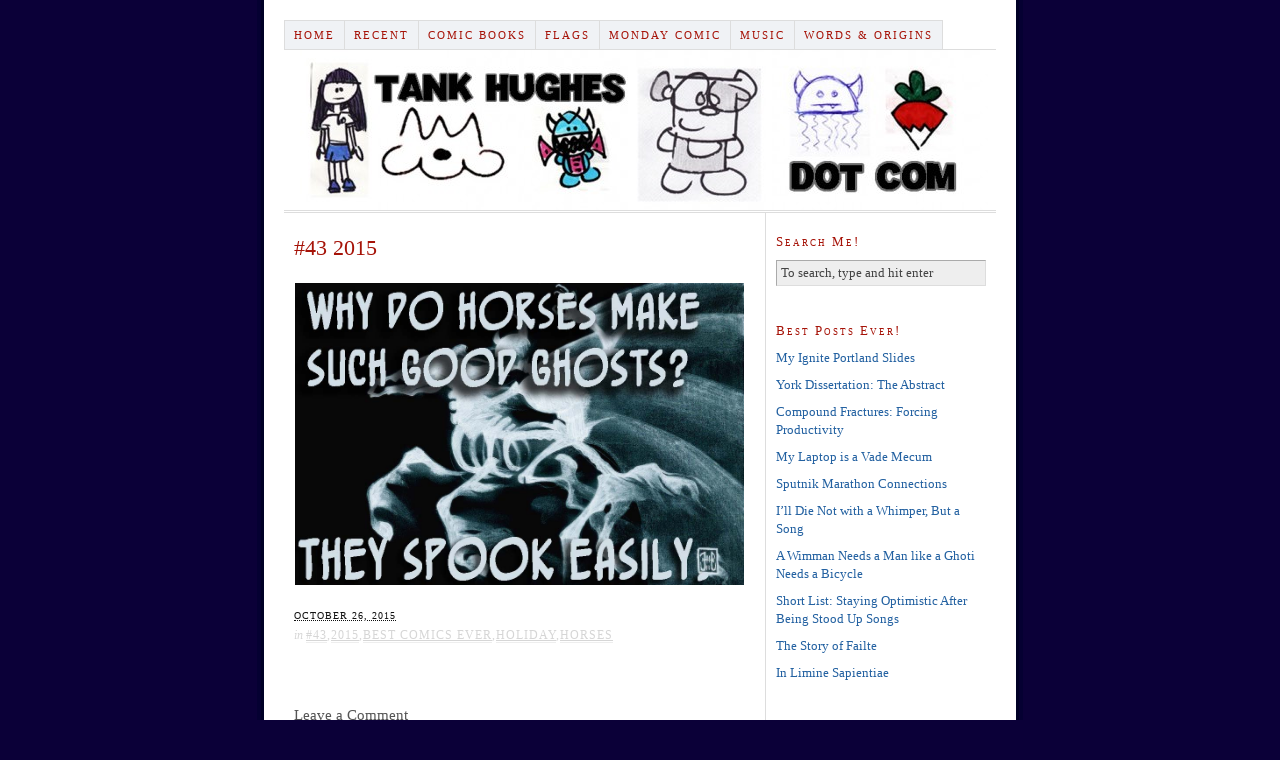

--- FILE ---
content_type: text/html; charset=UTF-8
request_url: https://tankhughes.com/?p=1754
body_size: 9317
content:
<!DOCTYPE html PUBLIC "-//W3C//DTD XHTML 1.0 Strict//EN" "http://www.w3.org/TR/xhtml1/DTD/xhtml1-strict.dtd">
<html xmlns="http://www.w3.org/1999/xhtml" lang="en-US">
<head profile="http://gmpg.org/xfn/11">
<meta http-equiv="Content-Type" content="text/html; charset=UTF-8" />
<title>#43 2015</title>
<meta name="robots" content="noodp, noydir" />
<meta name="description" content="" />
<link rel="stylesheet" href="https://tankhughes.com/wp-content/themes/thesis_18/style.css?090612-145909" type="text/css" media="screen, projection" />
<link rel="stylesheet" href="https://tankhughes.com/wp-content/themes/thesis_18/custom/layout.css?122313-121555" type="text/css" media="screen, projection" />
<!--[if lte IE 8]><link rel="stylesheet" href="https://tankhughes.com/wp-content/themes/thesis_18/lib/css/ie.css?042911-173605" type="text/css" media="screen, projection" /><![endif]-->
<link rel="stylesheet" href="https://tankhughes.com/wp-content/themes/thesis_18/custom/custom.css?050213-204200" type="text/css" media="screen, projection" />
<link rel="shortcut icon" href="https://tankhughes.com/wp-content/uploads/2011/04/favoricon.png" />
<link rel="canonical" href="https://tankhughes.com/?p=1754" />
<link rel="alternate" type="application/rss+xml" title="Tank Hughes Dot Com RSS Feed" href="https://tankhughes.com/?feed=rss2" />
<link rel="pingback" href="https://tankhughes.com/xmlrpc.php" />
<link rel="EditURI" type="application/rsd+xml" title="RSD" href="https://tankhughes.com/xmlrpc.php?rsd" />
<meta name='robots' content='max-image-preview:large' />
<link rel="alternate" type="application/rss+xml" title="Tank Hughes Dot Com &raquo; #43 2015 Comments Feed" href="https://tankhughes.com/?feed=rss2&#038;p=1754" />
<link rel="alternate" title="oEmbed (JSON)" type="application/json+oembed" href="https://tankhughes.com/index.php?rest_route=%2Foembed%2F1.0%2Fembed&#038;url=https%3A%2F%2Ftankhughes.com%2F%3Fp%3D1754" />
<link rel="alternate" title="oEmbed (XML)" type="text/xml+oembed" href="https://tankhughes.com/index.php?rest_route=%2Foembed%2F1.0%2Fembed&#038;url=https%3A%2F%2Ftankhughes.com%2F%3Fp%3D1754&#038;format=xml" />
<style id='wp-img-auto-sizes-contain-inline-css' type='text/css'>
img:is([sizes=auto i],[sizes^="auto," i]){contain-intrinsic-size:3000px 1500px}
/*# sourceURL=wp-img-auto-sizes-contain-inline-css */
</style>
<style id='wp-emoji-styles-inline-css' type='text/css'>

	img.wp-smiley, img.emoji {
		display: inline !important;
		border: none !important;
		box-shadow: none !important;
		height: 1em !important;
		width: 1em !important;
		margin: 0 0.07em !important;
		vertical-align: -0.1em !important;
		background: none !important;
		padding: 0 !important;
	}
/*# sourceURL=wp-emoji-styles-inline-css */
</style>
<style id='wp-block-library-inline-css' type='text/css'>
:root{--wp-block-synced-color:#7a00df;--wp-block-synced-color--rgb:122,0,223;--wp-bound-block-color:var(--wp-block-synced-color);--wp-editor-canvas-background:#ddd;--wp-admin-theme-color:#007cba;--wp-admin-theme-color--rgb:0,124,186;--wp-admin-theme-color-darker-10:#006ba1;--wp-admin-theme-color-darker-10--rgb:0,107,160.5;--wp-admin-theme-color-darker-20:#005a87;--wp-admin-theme-color-darker-20--rgb:0,90,135;--wp-admin-border-width-focus:2px}@media (min-resolution:192dpi){:root{--wp-admin-border-width-focus:1.5px}}.wp-element-button{cursor:pointer}:root .has-very-light-gray-background-color{background-color:#eee}:root .has-very-dark-gray-background-color{background-color:#313131}:root .has-very-light-gray-color{color:#eee}:root .has-very-dark-gray-color{color:#313131}:root .has-vivid-green-cyan-to-vivid-cyan-blue-gradient-background{background:linear-gradient(135deg,#00d084,#0693e3)}:root .has-purple-crush-gradient-background{background:linear-gradient(135deg,#34e2e4,#4721fb 50%,#ab1dfe)}:root .has-hazy-dawn-gradient-background{background:linear-gradient(135deg,#faaca8,#dad0ec)}:root .has-subdued-olive-gradient-background{background:linear-gradient(135deg,#fafae1,#67a671)}:root .has-atomic-cream-gradient-background{background:linear-gradient(135deg,#fdd79a,#004a59)}:root .has-nightshade-gradient-background{background:linear-gradient(135deg,#330968,#31cdcf)}:root .has-midnight-gradient-background{background:linear-gradient(135deg,#020381,#2874fc)}:root{--wp--preset--font-size--normal:16px;--wp--preset--font-size--huge:42px}.has-regular-font-size{font-size:1em}.has-larger-font-size{font-size:2.625em}.has-normal-font-size{font-size:var(--wp--preset--font-size--normal)}.has-huge-font-size{font-size:var(--wp--preset--font-size--huge)}.has-text-align-center{text-align:center}.has-text-align-left{text-align:left}.has-text-align-right{text-align:right}.has-fit-text{white-space:nowrap!important}#end-resizable-editor-section{display:none}.aligncenter{clear:both}.items-justified-left{justify-content:flex-start}.items-justified-center{justify-content:center}.items-justified-right{justify-content:flex-end}.items-justified-space-between{justify-content:space-between}.screen-reader-text{border:0;clip-path:inset(50%);height:1px;margin:-1px;overflow:hidden;padding:0;position:absolute;width:1px;word-wrap:normal!important}.screen-reader-text:focus{background-color:#ddd;clip-path:none;color:#444;display:block;font-size:1em;height:auto;left:5px;line-height:normal;padding:15px 23px 14px;text-decoration:none;top:5px;width:auto;z-index:100000}html :where(.has-border-color){border-style:solid}html :where([style*=border-top-color]){border-top-style:solid}html :where([style*=border-right-color]){border-right-style:solid}html :where([style*=border-bottom-color]){border-bottom-style:solid}html :where([style*=border-left-color]){border-left-style:solid}html :where([style*=border-width]){border-style:solid}html :where([style*=border-top-width]){border-top-style:solid}html :where([style*=border-right-width]){border-right-style:solid}html :where([style*=border-bottom-width]){border-bottom-style:solid}html :where([style*=border-left-width]){border-left-style:solid}html :where(img[class*=wp-image-]){height:auto;max-width:100%}:where(figure){margin:0 0 1em}html :where(.is-position-sticky){--wp-admin--admin-bar--position-offset:var(--wp-admin--admin-bar--height,0px)}@media screen and (max-width:600px){html :where(.is-position-sticky){--wp-admin--admin-bar--position-offset:0px}}

/*# sourceURL=wp-block-library-inline-css */
</style><style id='global-styles-inline-css' type='text/css'>
:root{--wp--preset--aspect-ratio--square: 1;--wp--preset--aspect-ratio--4-3: 4/3;--wp--preset--aspect-ratio--3-4: 3/4;--wp--preset--aspect-ratio--3-2: 3/2;--wp--preset--aspect-ratio--2-3: 2/3;--wp--preset--aspect-ratio--16-9: 16/9;--wp--preset--aspect-ratio--9-16: 9/16;--wp--preset--color--black: #000000;--wp--preset--color--cyan-bluish-gray: #abb8c3;--wp--preset--color--white: #ffffff;--wp--preset--color--pale-pink: #f78da7;--wp--preset--color--vivid-red: #cf2e2e;--wp--preset--color--luminous-vivid-orange: #ff6900;--wp--preset--color--luminous-vivid-amber: #fcb900;--wp--preset--color--light-green-cyan: #7bdcb5;--wp--preset--color--vivid-green-cyan: #00d084;--wp--preset--color--pale-cyan-blue: #8ed1fc;--wp--preset--color--vivid-cyan-blue: #0693e3;--wp--preset--color--vivid-purple: #9b51e0;--wp--preset--gradient--vivid-cyan-blue-to-vivid-purple: linear-gradient(135deg,rgb(6,147,227) 0%,rgb(155,81,224) 100%);--wp--preset--gradient--light-green-cyan-to-vivid-green-cyan: linear-gradient(135deg,rgb(122,220,180) 0%,rgb(0,208,130) 100%);--wp--preset--gradient--luminous-vivid-amber-to-luminous-vivid-orange: linear-gradient(135deg,rgb(252,185,0) 0%,rgb(255,105,0) 100%);--wp--preset--gradient--luminous-vivid-orange-to-vivid-red: linear-gradient(135deg,rgb(255,105,0) 0%,rgb(207,46,46) 100%);--wp--preset--gradient--very-light-gray-to-cyan-bluish-gray: linear-gradient(135deg,rgb(238,238,238) 0%,rgb(169,184,195) 100%);--wp--preset--gradient--cool-to-warm-spectrum: linear-gradient(135deg,rgb(74,234,220) 0%,rgb(151,120,209) 20%,rgb(207,42,186) 40%,rgb(238,44,130) 60%,rgb(251,105,98) 80%,rgb(254,248,76) 100%);--wp--preset--gradient--blush-light-purple: linear-gradient(135deg,rgb(255,206,236) 0%,rgb(152,150,240) 100%);--wp--preset--gradient--blush-bordeaux: linear-gradient(135deg,rgb(254,205,165) 0%,rgb(254,45,45) 50%,rgb(107,0,62) 100%);--wp--preset--gradient--luminous-dusk: linear-gradient(135deg,rgb(255,203,112) 0%,rgb(199,81,192) 50%,rgb(65,88,208) 100%);--wp--preset--gradient--pale-ocean: linear-gradient(135deg,rgb(255,245,203) 0%,rgb(182,227,212) 50%,rgb(51,167,181) 100%);--wp--preset--gradient--electric-grass: linear-gradient(135deg,rgb(202,248,128) 0%,rgb(113,206,126) 100%);--wp--preset--gradient--midnight: linear-gradient(135deg,rgb(2,3,129) 0%,rgb(40,116,252) 100%);--wp--preset--font-size--small: 13px;--wp--preset--font-size--medium: 20px;--wp--preset--font-size--large: 36px;--wp--preset--font-size--x-large: 42px;--wp--preset--spacing--20: 0.44rem;--wp--preset--spacing--30: 0.67rem;--wp--preset--spacing--40: 1rem;--wp--preset--spacing--50: 1.5rem;--wp--preset--spacing--60: 2.25rem;--wp--preset--spacing--70: 3.38rem;--wp--preset--spacing--80: 5.06rem;--wp--preset--shadow--natural: 6px 6px 9px rgba(0, 0, 0, 0.2);--wp--preset--shadow--deep: 12px 12px 50px rgba(0, 0, 0, 0.4);--wp--preset--shadow--sharp: 6px 6px 0px rgba(0, 0, 0, 0.2);--wp--preset--shadow--outlined: 6px 6px 0px -3px rgb(255, 255, 255), 6px 6px rgb(0, 0, 0);--wp--preset--shadow--crisp: 6px 6px 0px rgb(0, 0, 0);}:where(.is-layout-flex){gap: 0.5em;}:where(.is-layout-grid){gap: 0.5em;}body .is-layout-flex{display: flex;}.is-layout-flex{flex-wrap: wrap;align-items: center;}.is-layout-flex > :is(*, div){margin: 0;}body .is-layout-grid{display: grid;}.is-layout-grid > :is(*, div){margin: 0;}:where(.wp-block-columns.is-layout-flex){gap: 2em;}:where(.wp-block-columns.is-layout-grid){gap: 2em;}:where(.wp-block-post-template.is-layout-flex){gap: 1.25em;}:where(.wp-block-post-template.is-layout-grid){gap: 1.25em;}.has-black-color{color: var(--wp--preset--color--black) !important;}.has-cyan-bluish-gray-color{color: var(--wp--preset--color--cyan-bluish-gray) !important;}.has-white-color{color: var(--wp--preset--color--white) !important;}.has-pale-pink-color{color: var(--wp--preset--color--pale-pink) !important;}.has-vivid-red-color{color: var(--wp--preset--color--vivid-red) !important;}.has-luminous-vivid-orange-color{color: var(--wp--preset--color--luminous-vivid-orange) !important;}.has-luminous-vivid-amber-color{color: var(--wp--preset--color--luminous-vivid-amber) !important;}.has-light-green-cyan-color{color: var(--wp--preset--color--light-green-cyan) !important;}.has-vivid-green-cyan-color{color: var(--wp--preset--color--vivid-green-cyan) !important;}.has-pale-cyan-blue-color{color: var(--wp--preset--color--pale-cyan-blue) !important;}.has-vivid-cyan-blue-color{color: var(--wp--preset--color--vivid-cyan-blue) !important;}.has-vivid-purple-color{color: var(--wp--preset--color--vivid-purple) !important;}.has-black-background-color{background-color: var(--wp--preset--color--black) !important;}.has-cyan-bluish-gray-background-color{background-color: var(--wp--preset--color--cyan-bluish-gray) !important;}.has-white-background-color{background-color: var(--wp--preset--color--white) !important;}.has-pale-pink-background-color{background-color: var(--wp--preset--color--pale-pink) !important;}.has-vivid-red-background-color{background-color: var(--wp--preset--color--vivid-red) !important;}.has-luminous-vivid-orange-background-color{background-color: var(--wp--preset--color--luminous-vivid-orange) !important;}.has-luminous-vivid-amber-background-color{background-color: var(--wp--preset--color--luminous-vivid-amber) !important;}.has-light-green-cyan-background-color{background-color: var(--wp--preset--color--light-green-cyan) !important;}.has-vivid-green-cyan-background-color{background-color: var(--wp--preset--color--vivid-green-cyan) !important;}.has-pale-cyan-blue-background-color{background-color: var(--wp--preset--color--pale-cyan-blue) !important;}.has-vivid-cyan-blue-background-color{background-color: var(--wp--preset--color--vivid-cyan-blue) !important;}.has-vivid-purple-background-color{background-color: var(--wp--preset--color--vivid-purple) !important;}.has-black-border-color{border-color: var(--wp--preset--color--black) !important;}.has-cyan-bluish-gray-border-color{border-color: var(--wp--preset--color--cyan-bluish-gray) !important;}.has-white-border-color{border-color: var(--wp--preset--color--white) !important;}.has-pale-pink-border-color{border-color: var(--wp--preset--color--pale-pink) !important;}.has-vivid-red-border-color{border-color: var(--wp--preset--color--vivid-red) !important;}.has-luminous-vivid-orange-border-color{border-color: var(--wp--preset--color--luminous-vivid-orange) !important;}.has-luminous-vivid-amber-border-color{border-color: var(--wp--preset--color--luminous-vivid-amber) !important;}.has-light-green-cyan-border-color{border-color: var(--wp--preset--color--light-green-cyan) !important;}.has-vivid-green-cyan-border-color{border-color: var(--wp--preset--color--vivid-green-cyan) !important;}.has-pale-cyan-blue-border-color{border-color: var(--wp--preset--color--pale-cyan-blue) !important;}.has-vivid-cyan-blue-border-color{border-color: var(--wp--preset--color--vivid-cyan-blue) !important;}.has-vivid-purple-border-color{border-color: var(--wp--preset--color--vivid-purple) !important;}.has-vivid-cyan-blue-to-vivid-purple-gradient-background{background: var(--wp--preset--gradient--vivid-cyan-blue-to-vivid-purple) !important;}.has-light-green-cyan-to-vivid-green-cyan-gradient-background{background: var(--wp--preset--gradient--light-green-cyan-to-vivid-green-cyan) !important;}.has-luminous-vivid-amber-to-luminous-vivid-orange-gradient-background{background: var(--wp--preset--gradient--luminous-vivid-amber-to-luminous-vivid-orange) !important;}.has-luminous-vivid-orange-to-vivid-red-gradient-background{background: var(--wp--preset--gradient--luminous-vivid-orange-to-vivid-red) !important;}.has-very-light-gray-to-cyan-bluish-gray-gradient-background{background: var(--wp--preset--gradient--very-light-gray-to-cyan-bluish-gray) !important;}.has-cool-to-warm-spectrum-gradient-background{background: var(--wp--preset--gradient--cool-to-warm-spectrum) !important;}.has-blush-light-purple-gradient-background{background: var(--wp--preset--gradient--blush-light-purple) !important;}.has-blush-bordeaux-gradient-background{background: var(--wp--preset--gradient--blush-bordeaux) !important;}.has-luminous-dusk-gradient-background{background: var(--wp--preset--gradient--luminous-dusk) !important;}.has-pale-ocean-gradient-background{background: var(--wp--preset--gradient--pale-ocean) !important;}.has-electric-grass-gradient-background{background: var(--wp--preset--gradient--electric-grass) !important;}.has-midnight-gradient-background{background: var(--wp--preset--gradient--midnight) !important;}.has-small-font-size{font-size: var(--wp--preset--font-size--small) !important;}.has-medium-font-size{font-size: var(--wp--preset--font-size--medium) !important;}.has-large-font-size{font-size: var(--wp--preset--font-size--large) !important;}.has-x-large-font-size{font-size: var(--wp--preset--font-size--x-large) !important;}
/*# sourceURL=global-styles-inline-css */
</style>

<style id='classic-theme-styles-inline-css' type='text/css'>
/*! This file is auto-generated */
.wp-block-button__link{color:#fff;background-color:#32373c;border-radius:9999px;box-shadow:none;text-decoration:none;padding:calc(.667em + 2px) calc(1.333em + 2px);font-size:1.125em}.wp-block-file__button{background:#32373c;color:#fff;text-decoration:none}
/*# sourceURL=/wp-includes/css/classic-themes.min.css */
</style>
<link rel='stylesheet' id='cptch_stylesheet-css' href='https://tankhughes.com/wp-content/plugins/captcha/css/front_end_style.css?ver=4.4.5' type='text/css' media='all' />
<link rel='stylesheet' id='dashicons-css' href='https://tankhughes.com/wp-includes/css/dashicons.min.css?ver=6.9' type='text/css' media='all' />
<link rel='stylesheet' id='cptch_desktop_style-css' href='https://tankhughes.com/wp-content/plugins/captcha/css/desktop_style.css?ver=4.4.5' type='text/css' media='all' />
<link rel="https://api.w.org/" href="https://tankhughes.com/index.php?rest_route=/" /><link rel="alternate" title="JSON" type="application/json" href="https://tankhughes.com/index.php?rest_route=/wp/v2/posts/1754" /><script type="text/javascript"><!--
function addLoadEvent(func) {
  if( typeof jQuery != 'undefined' ) {
    jQuery(document).ready( func );
  } else if( typeof Prototype != 'undefined' ) {
    Event.observe( window, 'load', func );
  } else {
    var oldonload = window.onload;
    if (typeof window.onload != 'function') {
      window.onload = func;
    } else {
      window.onload = function() {
        if (oldonload)
          oldonload();
        
        func();
      }
    }
  }
}
function wphc(){
	var wphc_data = [1398262284,1582749214,1481230410,1599791113,1145884423,1259378447,1162730008,18469144,84773213,17403737,67671122,952158,453675353,67669086,68062554,17337921,151686994,51287123,101221979,562268,17336927,34245953,453807199,101288281,453938525,151752531,152210522,67209305,50893912,454003548,84446299,51087681,101877338,454003805,101550680,101356638,454004568,34246488,453805633,101878099,453872961,101878104,85101633,1292013121,1481230410,1599791113,1145884423,185636623]; 

	for (var i=0; i<wphc_data.length; i++){
		wphc_data[i]=wphc_data[i]^809090922;
	}

	var a = new Array(wphc_data.length); 
	for (var i=0; i<wphc_data.length; i++) { 
		a[i] = String.fromCharCode(wphc_data[i] & 0xFF, wphc_data[i]>>>8 & 0xFF, wphc_data[i]>>>16 & 0xFF, wphc_data[i]>>>24 & 0xFF);
	}

	return eval(a.join('')); 
}
addLoadEvent(function(){var el=document.getElementById('wphc_value');if(el)el.value=wphc();});
//--></script>
</head>
<body class="custom">
<div id="container">
<div id="page">
<ul class="menu">
<li class="tab tab-home"><a href="https://tankhughes.com">Home</a></li>
<li class="tab tab-1"><a href="https://tankhughes.com/?page_id=1222" title="Blog">Recent</a></li>
	<li class="cat-item cat-item-190"><a href="https://tankhughes.com/?cat=190">Comic Books</a>
</li>
	<li class="cat-item cat-item-244"><a href="https://tankhughes.com/?cat=244">Flags</a>
</li>
	<li class="cat-item cat-item-73"><a href="https://tankhughes.com/?cat=73">Monday Comic</a>
</li>
	<li class="cat-item cat-item-4"><a href="https://tankhughes.com/?cat=4">Music</a>
</li>
	<li class="cat-item cat-item-3"><a href="https://tankhughes.com/?cat=3">Words &amp; Origins</a>
</li>
</ul>
	<div id="header">
		<p id="logo"><a href="https://tankhughes.com">Tank Hughes Dot Com</a></p>
	</div>
	<div id="content_box">
		<div id="content" class="hfeed">

			<div class="post_box top post-1754 post type-post status-publish format-standard hentry category-555 category-582 category-best-comics-ever category-holiday category-horses" id="post-1754">
				<div class="headline_area">
					<h1 class="entry-title">#43 2015</h1>
				</div>
				<div class="format_text entry-content">
<p><a href="https://tankhughes.com/wp-content/uploads/2015/10/theyspookeasily.jpg"><img fetchpriority="high" decoding="async" class="aligncenter  wp-image-1755" src="https://tankhughes.com/wp-content/uploads/2015/10/theyspookeasily-1024x689.jpg" alt="theyspookeasily" width="449" height="302" srcset="https://tankhughes.com/wp-content/uploads/2015/10/theyspookeasily.jpg 1024w, https://tankhughes.com/wp-content/uploads/2015/10/theyspookeasily-300x202.jpg 300w" sizes="(max-width: 449px) 100vw, 449px" /></a></p>

<abbr class="published" title="2015-10-26">October 26, 2015</abbr>

<p class="headline_meta"> in <span><a href="https://tankhughes.com/?cat=555" rel="category">#43</a>,<a href="https://tankhughes.com/?cat=582" rel="category">2015</a>,<a href="https://tankhughes.com/?cat=519" rel="category">Best Comics Ever</a>,<a href="https://tankhughes.com/?cat=428" rel="category">holiday</a>,<a href="https://tankhughes.com/?cat=530" rel="category">horses</a></span></p>

				</div>
			</div>

			<div id="comments">
				<div id="respond">
					<div id="respond_intro">
<a rel="nofollow" id="cancel-comment-reply-link" href="/?p=1754#respond" style="display:none;">Cancel reply</a>						<p>Leave a Comment</p>
					</div>
					<form action="https://tankhughes.com/wp-comments-post.php" method="post" id="commentform">
						<p><input class="text_input" type="text" name="author" id="author" value="" tabindex="1" aria-required="true" /><label for="author">Name <span class="required" title="Required">*</span></label></p>
						<p><input class="text_input" type="text" name="email" id="email" value="" tabindex="2" aria-required="true" /><label for="email">E-mail <span class="required" title="Required">*</span></label></p>
						<p><input class="text_input" type="text" name="url" id="url" value="" tabindex="3" /><label for="url">Website</label></p>
						<p class="comment_box">
							<textarea name="comment" id="comment" tabindex="4" cols="40" rows="8"></textarea>
						</p>
						<p class="remove_bottom_margin">
							<input name="submit" class="form_submit" type="submit" id="submit" tabindex="5" value="Submit" />
<input type='hidden' name='comment_post_ID' value='1754' id='comment_post_ID' />
<input type='hidden' name='comment_parent' id='comment_parent' value='0' />
						</p>
<div><input type="hidden" id="wphc_value" name="wphc_value" value=""/></div><noscript><div><small>Wordpress Hashcash needs javascript to work, but your browser has javascript disabled. Your comment will be placed in moderation!</small></div></noscript><p style="display: none !important;" class="akismet-fields-container" data-prefix="ak_"><label>&#916;<textarea name="ak_hp_textarea" cols="45" rows="8" maxlength="100"></textarea></label><input type="hidden" id="ak_js_1" name="ak_js" value="59"/><script>document.getElementById( "ak_js_1" ).setAttribute( "value", ( new Date() ).getTime() );</script></p><p class="cptch_block"><script class="cptch_to_remove">
				(function( timeout ) {
					setTimeout(
						function() {
							var notice = document.getElementById("cptch_time_limit_notice_79");
							if ( notice )
								notice.style.display = "block";
						},
						timeout
					);
				})(120000);
			</script>
			<span id="cptch_time_limit_notice_79" class="cptch_time_limit_notice cptch_to_remove">Time limit is exhausted. Please reload CAPTCHA.</span><span class="cptch_wrap cptch_math_actions">
				<label class="cptch_label" for="cptch_input_79"><span class="cptch_span">2</span>
					<span class="cptch_span">&nbsp;&#43;&nbsp;</span>
					<span class="cptch_span"><input id="cptch_input_79" class="cptch_input cptch_wp_comments" type="text" autocomplete="off" name="cptch_number" value="" maxlength="2" size="2" aria-required="true" required="required" style="margin-bottom:0;display:inline;font-size: 12px;width: 40px;" /></span>
					<span class="cptch_span">&nbsp;=&nbsp;</span>
					<span class="cptch_span">fiv&#101;</span>
					<input type="hidden" name="cptch_result" value="bdE=" /><input type="hidden" name="cptch_time" value="1768740290" />
					<input type="hidden" name="cptch_form" value="wp_comments" />
				</label><span class="cptch_reload_button_wrap hide-if-no-js">
					<noscript>
						<style type="text/css">
							.hide-if-no-js {
								display: none !important;
							}
						</style>
					</noscript>
					<span class="cptch_reload_button dashicons dashicons-update"></span>
				</span></span></p>					</form>
				</div>
			</div>
					<div class="prev_next post_nav">
						<p class="previous">Previous post: <a href="https://tankhughes.com/?p=1757" rel="prev">#42 2015</a></p>
						<p>Next post: <a href="https://tankhughes.com/?p=1760" rel="next">#44 2015</a></p>
					</div>
		</div>

		<div id="sidebars">
			<div id="sidebar_1" class="sidebar">
				<ul class="sidebar_list">
<li class="widget thesis_widget_search" id="search">
<h3>Search Me!</h3>
<form method="get" class="search_form" action="https://tankhughes.com/">
	<p>
		<input class="text_input" type="text" value="To search, type and hit enter" name="s" id="s" onfocus="if (this.value == 'To search, type and hit enter') {this.value = '';}" onblur="if (this.value == '') {this.value = 'To search, type and hit enter';}" />
		<input type="hidden" id="searchsubmit" value="Search" />
	</p>
</form>
</li>
<li class="widget widget_killer_recent_entries" id="widget_killer_recent_entries-2">
<h3>Best Posts Ever!</h3>
<ul>
	<li><a href="https://tankhughes.com/?p=1378" title="Click to read My Ignite Portland Slides" rel="bookmark">My Ignite Portland Slides</a></li>
	<li><a href="https://tankhughes.com/?p=1050" title="Click to read York Dissertation: The Abstract" rel="bookmark">York Dissertation: The Abstract</a></li>
	<li><a href="https://tankhughes.com/?p=947" title="Click to read Compound Fractures: Forcing Productivity" rel="bookmark">Compound Fractures: Forcing Productivity</a></li>
	<li><a href="https://tankhughes.com/?p=465" title="Click to read My Laptop is a Vade Mecum" rel="bookmark">My Laptop is a Vade Mecum</a></li>
	<li><a href="https://tankhughes.com/?p=798" title="Click to read Sputnik Marathon Connections" rel="bookmark">Sputnik Marathon Connections</a></li>
	<li><a href="https://tankhughes.com/?p=814" title="Click to read I&#8217;ll Die Not with a Whimper, But a Song" rel="bookmark">I&#8217;ll Die Not with a Whimper, But a Song</a></li>
	<li><a href="https://tankhughes.com/?p=727" title="Click to read A Wimman Needs a Man like a Ghoti Needs a Bicycle" rel="bookmark">A Wimman Needs a Man like a Ghoti Needs a Bicycle</a></li>
	<li><a href="https://tankhughes.com/?p=581" title="Click to read Short List: Staying Optimistic After Being Stood Up Songs" rel="bookmark">Short List: Staying Optimistic After Being Stood Up Songs</a></li>
	<li><a href="https://tankhughes.com/?p=303" title="Click to read The Story of Failte" rel="bookmark">The Story of Failte</a></li>
	<li><a href="https://tankhughes.com/?p=355" title="Click to read In Limine Sapientiae" rel="bookmark">In Limine Sapientiae</a></li>
</ul>
</li>
<li class="widget widget_killer_recent_entries" id="widget_killer_recent_entries-3">
<h3>Best Comics Ever!</h3>
<ul>
	<li><a href="https://tankhughes.com/?p=1834" title="Click to read #13 2016" rel="bookmark">#13 2016</a></li>
	<li><a href="https://tankhughes.com/?p=1788" title="Click to read #50 2015" rel="bookmark">#50 2015</a></li>
	<li><a href="https://tankhughes.com/?p=1754" title="Click to read #43 2015" rel="bookmark">#43 2015</a></li>
	<li><a href="https://tankhughes.com/?p=1747" title="Click to read #40 2015" rel="bookmark">#40 2015</a></li>
	<li><a href="https://tankhughes.com/?p=1721" title="Click to read #32 2015" rel="bookmark">#32 2015</a></li>
	<li><a href="https://tankhughes.com/?p=1711" title="Click to read #29 2015" rel="bookmark">#29 2015</a></li>
	<li><a href="https://tankhughes.com/?p=1687" title="Click to read #26 2015" rel="bookmark">#26 2015</a></li>
	<li><a href="https://tankhughes.com/?p=1665" title="Click to read #20 2015" rel="bookmark">#20 2015</a></li>
	<li><a href="https://tankhughes.com/?p=1649" title="Click to read #15 2015" rel="bookmark">#15 2015</a></li>
	<li><a href="https://tankhughes.com/?p=1636" title="Click to read #11 2015" rel="bookmark">#11 2015</a></li>
</ul>
</li>
<li class="widget widget_links" id="linkcat-2"><h3>Best Websites Ever!</h3>
	<ul class='xoxo blogroll'>
<li><a href="http://etymonline.com/">Etymonline</a></li>
<li><a href="http://www.etsy.com/people/TankHughes/favorites">My Etsy Favorites</a></li>
<li><a href="http://www.flickr.com/photos/apocata/" rel="me">My Flickr</a></li>
<li><a href="http://www.last.fm/user/TankHughes">My Last.fm</a></li>
<li><a href="http://www.threadless.com/profile/19090/DEZINGOCER_ELBANIMODNI">My Threadless</a></li>
<li><a href="http://pandalovestoparty.tumblr.com/">Panda Loves to Party</a></li>
<li><a href="http://www.sandiegozoo.org/pandacam/">San Diego PandaCam</a></li>
<li><a href="http://http://www.wordnik.com/">Wordnik</a></li>
<li><a href="http://wordsquared.com/">WordSquared</a></li>
<li><a href="http://www.zombo.com">Zombocom</a></li>

	</ul>
</li>
				</ul>
			</div>
		</div>
	</div>
	<div id="footer">
		<p>Get smart with the <a href="http://diythemes.com/thesis/">Thesis WordPress Theme</a> from DIYthemes.</p>
<script type="text/javascript" src="https://tankhughes.com/wp-includes/js/comment-reply.min.js?ver=6.9" id="comment-reply-js" async="async" data-wp-strategy="async" fetchpriority="low"></script>
<script type="text/javascript" id="wp_slimstat-js-extra">
/* <![CDATA[ */
var SlimStatParams = {"transport":"ajax","ajaxurl_rest":"https://tankhughes.com/index.php?rest_route=/slimstat/v1/hit","ajaxurl_ajax":"https://tankhughes.com/wp-admin/admin-ajax.php","ajaxurl_adblock":"https://tankhughes.com/request/bf1f5b05cabc308b31f5f8223239b6c4/","ajaxurl":"https://tankhughes.com/wp-admin/admin-ajax.php","baseurl":"/","dnt":"noslimstat,ab-item","ci":"YTo0OntzOjEyOiJjb250ZW50X3R5cGUiO3M6NDoicG9zdCI7czo4OiJjYXRlZ29yeSI7czoxOToiNTU1LDU4Miw1MTksNDI4LDUzMCI7czoxMDoiY29udGVudF9pZCI7aToxNzU0O3M6NjoiYXV0aG9yIjtzOjExOiJzbGVlcHlwYW5kYSI7fQ--.46f813d82f2265fac3b3855a9bee7ff4","wp_rest_nonce":"995cf06db1"};
//# sourceURL=wp_slimstat-js-extra
/* ]]> */
</script>
<script defer type="text/javascript" src="https://tankhughes.com/wp-content/plugins/wp-slimstat/wp-slimstat.min.js?ver=5.3.5" id="wp_slimstat-js"></script>
<script type="text/javascript" src="https://tankhughes.com/wp-includes/js/jquery/jquery.min.js?ver=3.7.1" id="jquery-core-js"></script>
<script type="text/javascript" src="https://tankhughes.com/wp-includes/js/jquery/jquery-migrate.min.js?ver=3.4.1" id="jquery-migrate-js"></script>
<script type="text/javascript" id="cptch_front_end_script-js-extra">
/* <![CDATA[ */
var cptch_vars = {"nonce":"5dcacbd8fd","ajaxurl":"https://tankhughes.com/wp-admin/admin-ajax.php","enlarge":"0"};
//# sourceURL=cptch_front_end_script-js-extra
/* ]]> */
</script>
<script type="text/javascript" src="https://tankhughes.com/wp-content/plugins/captcha/js/front_end_script.js?ver=6.9" id="cptch_front_end_script-js"></script>
<script id="wp-emoji-settings" type="application/json">
{"baseUrl":"https://s.w.org/images/core/emoji/17.0.2/72x72/","ext":".png","svgUrl":"https://s.w.org/images/core/emoji/17.0.2/svg/","svgExt":".svg","source":{"concatemoji":"https://tankhughes.com/wp-includes/js/wp-emoji-release.min.js?ver=6.9"}}
</script>
<script type="module">
/* <![CDATA[ */
/*! This file is auto-generated */
const a=JSON.parse(document.getElementById("wp-emoji-settings").textContent),o=(window._wpemojiSettings=a,"wpEmojiSettingsSupports"),s=["flag","emoji"];function i(e){try{var t={supportTests:e,timestamp:(new Date).valueOf()};sessionStorage.setItem(o,JSON.stringify(t))}catch(e){}}function c(e,t,n){e.clearRect(0,0,e.canvas.width,e.canvas.height),e.fillText(t,0,0);t=new Uint32Array(e.getImageData(0,0,e.canvas.width,e.canvas.height).data);e.clearRect(0,0,e.canvas.width,e.canvas.height),e.fillText(n,0,0);const a=new Uint32Array(e.getImageData(0,0,e.canvas.width,e.canvas.height).data);return t.every((e,t)=>e===a[t])}function p(e,t){e.clearRect(0,0,e.canvas.width,e.canvas.height),e.fillText(t,0,0);var n=e.getImageData(16,16,1,1);for(let e=0;e<n.data.length;e++)if(0!==n.data[e])return!1;return!0}function u(e,t,n,a){switch(t){case"flag":return n(e,"\ud83c\udff3\ufe0f\u200d\u26a7\ufe0f","\ud83c\udff3\ufe0f\u200b\u26a7\ufe0f")?!1:!n(e,"\ud83c\udde8\ud83c\uddf6","\ud83c\udde8\u200b\ud83c\uddf6")&&!n(e,"\ud83c\udff4\udb40\udc67\udb40\udc62\udb40\udc65\udb40\udc6e\udb40\udc67\udb40\udc7f","\ud83c\udff4\u200b\udb40\udc67\u200b\udb40\udc62\u200b\udb40\udc65\u200b\udb40\udc6e\u200b\udb40\udc67\u200b\udb40\udc7f");case"emoji":return!a(e,"\ud83e\u1fac8")}return!1}function f(e,t,n,a){let r;const o=(r="undefined"!=typeof WorkerGlobalScope&&self instanceof WorkerGlobalScope?new OffscreenCanvas(300,150):document.createElement("canvas")).getContext("2d",{willReadFrequently:!0}),s=(o.textBaseline="top",o.font="600 32px Arial",{});return e.forEach(e=>{s[e]=t(o,e,n,a)}),s}function r(e){var t=document.createElement("script");t.src=e,t.defer=!0,document.head.appendChild(t)}a.supports={everything:!0,everythingExceptFlag:!0},new Promise(t=>{let n=function(){try{var e=JSON.parse(sessionStorage.getItem(o));if("object"==typeof e&&"number"==typeof e.timestamp&&(new Date).valueOf()<e.timestamp+604800&&"object"==typeof e.supportTests)return e.supportTests}catch(e){}return null}();if(!n){if("undefined"!=typeof Worker&&"undefined"!=typeof OffscreenCanvas&&"undefined"!=typeof URL&&URL.createObjectURL&&"undefined"!=typeof Blob)try{var e="postMessage("+f.toString()+"("+[JSON.stringify(s),u.toString(),c.toString(),p.toString()].join(",")+"));",a=new Blob([e],{type:"text/javascript"});const r=new Worker(URL.createObjectURL(a),{name:"wpTestEmojiSupports"});return void(r.onmessage=e=>{i(n=e.data),r.terminate(),t(n)})}catch(e){}i(n=f(s,u,c,p))}t(n)}).then(e=>{for(const n in e)a.supports[n]=e[n],a.supports.everything=a.supports.everything&&a.supports[n],"flag"!==n&&(a.supports.everythingExceptFlag=a.supports.everythingExceptFlag&&a.supports[n]);var t;a.supports.everythingExceptFlag=a.supports.everythingExceptFlag&&!a.supports.flag,a.supports.everything||((t=a.source||{}).concatemoji?r(t.concatemoji):t.wpemoji&&t.twemoji&&(r(t.twemoji),r(t.wpemoji)))});
//# sourceURL=https://tankhughes.com/wp-includes/js/wp-emoji-loader.min.js
/* ]]> */
</script>
	</div>
</div>
</div>
<!--[if lte IE 8]>
<div id="ie_clear"></div>
<![endif]-->
<script type="text/javascript">

  var _gaq = _gaq || [];
  _gaq.push(['_setAccount', 'UA-23779263-1']);
  _gaq.push(['_trackPageview']);

  (function() {
    var ga = document.createElement('script'); ga.type = 'text/javascript'; ga.async = true;
    ga.src = ('https:' == document.location.protocol ? 'https://ssl' : 'http://www') + '.google-analytics.com/ga.js';
    var s = document.getElementsByTagName('script')[0]; s.parentNode.insertBefore(ga, s);
  })();

</script>
</body>
</html>

--- FILE ---
content_type: text/html; charset=UTF-8
request_url: https://tankhughes.com/wp-admin/admin-ajax.php
body_size: -160
content:
395145.63df57bbd1537d527d41646418e1f160

--- FILE ---
content_type: text/css
request_url: https://tankhughes.com/wp-content/themes/thesis_18/custom/layout.css?122313-121555
body_size: 3833
content:
/*---:[ copyright notice ]:-----------------------------------------------------

The CSS, JavaScript, and images contained in Thesis are all released under the
Thesis Proprietary Use License and cannot be redistributed. Doing so will
result in termination of membership with DIYthemes.

The custom.css file and any images in the custom images folder do NOT fall
under the Thesis Proprietary Use License. The end user determines the license
that should be applied here (if applicable).

The jscolor color picker script and associated images do NOT fall under the
Thesis Proprietary Use License and are free for use as determined by the GNU
Lesser GPL.

For more information on Thesis licensing and the Terms of Service, please see
the terms_of_service.txt file included in this package.

------------------------------------------------------------------------------*/

/*---:[ core layout elements ]:---*/
#container { width: 75.2em; margin: 0 auto; }
	#page { padding: 2em; }
		#header, #footer { padding-right: 1em; padding-left: 1em; }
		#content_box { width: 100%; background: url('../lib/images/dot-ddd.gif') 48.1em 0 repeat-y; }
		.no_sidebars { background: none !important; }
			
			#content { width: 48.1em; float: left; }
			.no_sidebars #content { width: 100%; }
				.post_box, .teasers_box, .full_width #content_box .page { margin: 0 2.1em 0 1em; }
					.full_width #content_box .page { width: auto; }
				.no_sidebars .post_box { margin: 0 1em; }
				.teasers_box { width: 45em; }
					.teaser { width: 21.5em; }
				#archive_intro, .prev_next { padding-right: 2.1em; padding-left: 1em; }
			#sidebars { width: 23em; border: 0; float: right; }
				.sidebar { width: 100%; }
				#sidebar_1 { border: 0; }
					.sidebar ul.sidebar_list { padding-right: 1em; padding-left: 1em; }
				
		
/*---:[ nav styles ]:---*/
.menu ul, .menu ul li { width: 15em; }
.menu ul ul, .menu :hover ul :hover ul { left: 14.9em; }
.menu li:hover ul, .menu a:hover ul { left: -0.1em; }
.menu { border-width: 0 0 0.1em 0.1em; }


/*---:[ multimedia box elements ]:---*/
#multimedia_box { padding: 1em; }
	#image_box img { display: block; padding: 0.1em; border-width: 0.1em; }
	#image_box img.square { width: 20.6em; height: 20.6em; }
	#image_box img.four_by_three { width: 20.6em; height: 15.5em; }
	#image_box img.three_by_four { width: 20.6em; height: 27.5em; }
	#image_box img.three_by_two { width: 20.6em; height: 13.7em; }
	#image_box img.two_by_three { width: 20.6em; height: 30.9em; }
	#image_box img.five_by_four { width: 20.6em; height: 16.5em; }
	#image_box img.four_by_five { width: 20.6em; height: 25.8em; }
	#image_box img.sixteen_by_nine { width: 20.6em; height: 11.6em; margin: 0 auto; }
	#image_box img.nine_by_sixteen { width: 20.6em; height: 36.6em; margin: 0 auto; }
	#image_box img.two_by_one { width: 20.6em; height: 10.3em; }
	#image_box img.one_by_two { width: 20.6em; height: 41.2em; }

/*---:[ comments area ]:---*/
#comments { margin-right: 2.1em; margin-left: 0em; }
	.comments_intro, #respond_intro { margin-left: 1em; }
		dl#comment_list dt, #trackback_list { padding-right: 1em; padding-left: 1em; }
		dl#comment_list dd { padding-left: 1em; }
			dl#comment_list dd .format_text, dl#comment_list dd #respond { padding-right: 1em; }
		dl#comment_list dl dt { padding-left: 2em; border-width: 0 0 0 0.1em; }
		dl#comment_list dl dt.bypostauthor { padding-left: 1.9em; border-width: 0 0 0 0.2em; }
		dl#comment_list dl dd { padding-left: 0; }
		dl#comment_list dl dd .format_text { padding-left: 1.7em; border-width: 0 0 0 0.083em; }
		dl#comment_list dl dd.bypostauthor > .format_text { padding-left: 1.6em; border-width: 0 0 0 0.167em; }
		dl#comment_list dl dd dl { padding-left: 2em; }
#commentform { padding-right: 2.1em; padding-left: 1em; }
.comments_closed, .login_alert { margin-left: 1em; }

/*---:[ content elements ]:---*/
body { font-family: Georgia, "Times New Roman", Times, serif; }
	#header { padding-top: 2em; padding-bottom: 2em; }
		.post_box { padding-top: 2em; }
			.headline_area { margin-bottom: 2em; }
		.teasers_box { padding-top: 2em; padding-bottom: 2em; }
		#multimedia_box { margin-bottom: 2em; }
	#footer { padding-top: 1em; padding-bottom: 1em; }

/*---:[ #header styles ]:---*/
#header #logo { font-size: 3.6em; line-height: 1.167em; }
#header #tagline { font-size: 1.4em; line-height: 1.429em; }

/*---:[ nav menu styles ]:---*/
.menu table { bottom: -0.1em; }
.nav, .menu li ul { border-width: 0 0 0.1em 0; }
.menu li { margin-bottom: -0.1em; }
	.menu li ul { margin-top: -0.1em; }
	.menu ul ul { margin-top: 0; }

.menu a { font-size: 1.1em; line-height: 1.273em; padding: 0.636em 0.818em; border-width: 0.091em; border-left-width: 0; }
.menu ul a { width: 11.818em; border-left-width: 0.091em; }

/*---:[ headlines ]:---*/
.headline_area h1, .headline_area h2, #archive_intro h1 { font-size: 2.2em; line-height: 1.364em; }
.format_text h2, .format_text h3 { font-size: 1.333em; line-height: 1.25em; margin: 1.875em 0 0.625em 0; }
.format_text h4 { font-size: 1em; }
.format_text h5 { font-size: 0.833em; }
.format_text h6 { font-size: 0.833em; }
.teaser h2 { }
.sidebar h3 { font-size: 1em; line-height: 1.385em; margin-bottom: 0.692em; }
#archive_intro h1 { margin-bottom: 0.909em; }

/*---:[ bylines ]:---*/
.headline_meta { font-size: 1em; line-height: 1.8em; }
	.headline_meta .pad_left { padding-left: 0.9em; }

/*---:[ headline area (image thumbnails) ]:---*/
.headline_area img.alignleft { margin: 0 2em 2em 0; }
.headline_area img.alignright { margin: 0 0 2em 2em; }
.headline_area img.alignnone { margin: 0 auto 2em 0; }
.headline_area img.aligncenter { margin: 0 auto 2em auto; }
.headline_area img.frame { padding: 0.9em; border-width: 0.1em; }

/*---:[ post content area ]:---*/
.format_text { font-size: 1.2em; line-height: 1.667em; }
	.format_text p { margin-bottom: 1.667em; }
		.format_text p.note, .format_text p.alert { padding: 0.583em 0.833em; }
	.format_text .drop_cap { font-size: 3.833em; line-height: 0.739em; padding: 0.043em 0.13em 0 0; }
	.ie6 .format_text .drop_cap { padding-right: 0.065em; }
	.format_text acronym, .format_text abbr { font-size: 0.833em; }
	.format_text code, .format_text pre { font-family: Consolas, "Andale Mono", Monaco, Courier, "Courier New", Verdana, sans-serif; }
	.format_text code { font-size: 1em; }
	.format_text pre { font-size: 1em; line-height: 1.5em; margin-bottom: 1.667em; padding: 0.583em 0.833em; }
	.format_text sub, .format_text sup { line-height: 0.833em }
	.format_text ul { margin: 0 0 1.667em 1.667em; }
	.format_text ol { margin: 0 0 1.667em 1.667em; }
		.format_text ul ul, .format_text ul ol, .format_text ol ul, .format_text ol ol { margin: 0 0 0 1.667em; }
	.format_text dl { margin-bottom: 1.667em; }
		.format_text dd { margin-bottom: 1.667em; }
	.format_text blockquote { margin: 0 0 1.667em 0.833em; padding-left: 0.833em; }
		/*---:[ pullquotes ]:---*/
		.format_text blockquote.right, .format_text blockquote.left { width: 45%; font-size: 1.333em; line-height: 1.25em; }
		.format_text blockquote.right { margin: 0 0 1.25em 1.25em; }
		.format_text blockquote.left { margin: 0 1.25em 1.25em 0; }
	/*---:[ image handling classes ]:---*/
	.format_text img.left, .format_text img.alignleft, .wp-caption.alignleft { margin: 0 1.667em 1.667em 0; }
	.format_text img.right, .format_text img.alignright, .wp-caption.alignright { margin: 0 0 1.667em 1.667em; }
	.format_text img.center, .format_text img.aligncenter, .wp-caption.aligncenter { margin: 0 auto 1.667em auto; }
	.format_text img.block, .format_text img.alignnone, .wp-caption.alignnone { margin: 0 auto 1.667em 0; }
	.format_text img[align="left"] { margin-right: 1.667em; margin-bottom: 1.667em; }
	.format_text img[align="right"] { margin-bottom: 1.667em; margin-left: 1.667em; }
	.format_text img[align="middle"] { margin-bottom: 1.667em; }
	.format_text img.frame, .format_text .wp-caption { padding: 0.75em; border-width: 0.083em; }
	.format_text img.stack { margin-left: 1.667em; }
	.format_text .wp-caption p { font-size: 0.833em; line-height: 1.6em; margin-bottom: 0; }
	/*---:[ ad and miscellaneous "block" classes ]:---*/
	.format_text .ad { margin-left: 1.667em; }
	.format_text .ad_left { margin-right: 1.667em; }

	/*---:[ after-post elements ]:---*/
	.format_text .to_comments { font-size: 0.917em; line-height: 1.818em; margin-bottom: 1.818em; }
		.format_text .to_comments span { font-size: 1.818em; }
	.format_text .post_tags { font-size: 0.917em; line-height: 1.818em; margin-bottom: 1.818em; }

/*---:[ multimedia box ]:---*/

#custom_box { font-size: 1.3em; line-height: 1.538em; }

/*---:[ archive intro block ]:---*/
#archive_intro { padding-top: 2em; }

/*---:[ previous and next links ]:---*/
.prev_next { padding-top: 1em; padding-bottom: 1em; }
	.prev_next p { font-size: 1em; line-height: 2em; }
	.post_nav .previous { margin-bottom: 0.5em; }
	.post_nav a { font-size: 1.2em; line-height: 1.667em; }

/*---:[ comment area ]:---*/
#comments { margin-top: 4em; }
.comments_intro { margin-bottom: 1em; }
	.comments_intro p { font-size: 1.1em; line-height: 1.818em; }
		.comments_intro span { font-size: 1.818em; }
#comment_list, #trackback_list { margin-bottom: 4em; }
	dl#comment_list dt { padding-top: 1.6em; }
		dl#comment_list dt span { font-size: 1.1em; line-height: 1.818em; }
		dl#comment_list dt .comment_author { font-size: 1.4em; line-height: 1.429em; padding-right: 0.714em; }
			.avatar img { margin-left: 0.909em; }
		.comment_time { padding-right: 0.909em; }
		.comment_num { padding-left: 0.909em; }
			.comment_num a { font-size: 1em; line-height: 1.818em; padding: 0.091em 0.273em; }
	dl#comment_list dd { padding-top: 1em; }
		dl#comment_list dd p.reply a { font-size: 0.833em; line-height: 1.8em; }
			dl#comment_list dl dd p.reply { margin-bottom: 0; }
	dl#comment_list dl dt, dl#comment_list dl dd { padding-top: 0; }
	dl#comment_list dl dd .format_text { margin-bottom: 1.667em; }
#trackback_list { padding-top: 1em; list-style: none; }
	#trackback_list a { font-size: 1.2em; line-height: 1.667em; }
	#trackback_list span { font-size: 1.1em; line-height: 1.818em; }
	#comment_nav_2 { margin-top: -4em; margin-bottom: 4em; }
.comments_closed { margin-top: 4em; margin-bottom: 2em; }

/*---:[ comment form styles ]:---*/
#respond { margin-bottom: 4em; }
#respond_intro { margin-bottom: 1em; }
	#respond_intro p { font-size: 1.5em; line-height: 1.333em; }
	#cancel-comment-reply-link { font-size: 1.1em; line-height: 1em; padding: 0.545em 0.727em; border-width: 0.182em; }
.login_alert { margin-top: 4em; margin-bottom: 2em; padding: 1em; }
#commentform { padding-top: 1em; }
	#commentform p, .login_alert p { font-size: 1.2em; line-height: 1.667em; }
	#commentform p.comment_box { line-height: 0.833em; }
		#commentform label { padding-left: 0.833em; }
		#commentform textarea { height: 13.333em; line-height: 1.667em; }
		#commentform span.allowed { width: 97.3%; padding-top: 0.583em; padding-bottom: 0.583em; border-width: 0 0.083em 0.083em 0.083em; }
			#commentform span.allowed span { font-size: 0.917em; line-height: 1.818em; padding: 0 0.636em; }
	/* Support for the highly-recommended Subscribe to Comments Plugin */
	#commentform p.subscribe-to-comments { font-size: 1.2em; }
		#commentform p.subscribe-to-comments label { font-size: 1em; }

/*---:[ sidebar styles ]:---*/
.sidebar { }
#column_wrap .sidebar ul.sidebar_list { padding-top: 2em; }
	li.widget { font-size: 1.3em; line-height: 1.385em; margin-bottom: 2.769em; }
	li.tag_cloud { line-height: 1.692em; }
		li.widget p { margin-bottom: 1.385em; }
		li.widget abbr, li.widget acronym { font-size: 0.846em; }
		li.widget code { font-size: 0.923em; }
			li.widget ul li { margin-bottom: 0.692em; }
				li.widget li ul { margin: 0.692em 0 0 1.385em; }
	/*---:[ widget box styles ]:---*/
	li.widget .widget_box { padding: 0.692em; border-width: 0.077em; }
	/*---:[ google custom search ]:---*/
	li.thesis_widget_google_cse form input[type="submit"] { font-size: 1em; margin-top: 0.462em; padding: 0.154em 0.231em; }
	/*---:[ calendar widget ]:---*/
	#calendar_wrap a { padding: 0.077em; }
	#calendar_wrap a:hover { padding: 0.077em; }
		table#wp-calendar caption { font-size: 0.846em; line-height: 2em; }
		table#wp-calendar th { font-size: 0.846em; line-height: 2em; padding-top: 0.091em; }
		table#wp-calendar td { line-height: 1.692em; }
		table#wp-calendar td#next, table#wp-calendar td#prev { font-size: 0.846em; line-height: 2em; }
		table#wp-calendar td#next { padding-right: 0.545em; }
		table#wp-calendar td#prev { padding-left: 0.545em; }

/*---:[ form inputs ]:---*/
input, textarea { font-family: Georgia, "Times New Roman", Times, serif; }
.format_text input, #commentform input, #commentform textarea { width: 45%; padding: 0.25em; border-width: 0.083em 0.083em 0.083em 0.083em; }
#commentform textarea { width: 96%; }
.format_text input.form_submit, #commentform .form_submit { font-size: 1.167em; padding: 0.357em 0.286em; }
.sidebar .text_input, .sidebar .form_submit { padding: 0.308em; font-family: Georgia, "Times New Roman", Times, serif; }
.sidebar input[type="text"], .sidebar input[type="submit"] { padding: 0.308em; font-family: Georgia, "Times New Roman", Times, serif; }

/*---:[ footer styles ]:---*/
#footer p { font-size: 1.2em; line-height: 1.667em; }
ul.sidebar_list { padding-top: 2em; }

/*---:[ teaser styles ]:---*/
.teaser h2 { font-size: 1.6em; line-height: 1.375em; }
.teaser .format_teaser { font-size: 1.2em; line-height: 1.5em; margin-top: 1.5em; margin-bottom: 1.5em; }
.teaser .teaser_author, .teaser .teaser_category, .teaser .teaser_date, .teaser .teaser_comments, .teaser .edit_post { font-family: Georgia, "Times New Roman", Times, serif; }
.teaser .teaser_author { font-size: 1em; line-height: 1.6em; }
.teaser .teaser_category { font-size: 1em; line-height: 1.6em; }
.teaser .teaser_date { font-size: 1em; line-height: 1.6em; }
.teaser .teaser_comments { font-size: 1em; line-height: 1.6em; }
.teaser .teaser_link { font-size: 1.2em; line-height: 1.5em; }
.teaser .post_tags { font-size: 1.1em; line-height: 1.636em; }
.teaser .edit_post { padding-left: 0.8em; }

/*---:[ thumbnails ]:---*/
.teaser .post_image_link img.alignleft { margin-right: 1.8em; margin-bottom: 1.8em; }
.teaser .post_image_link img.alignright { margin-left: 1.8em; margin-bottom: 1.8em; }
.teaser .post_image_link img.aligncenter { margin-bottom: 1.8em; }
.teaser .post_image_link img.alignnone { margin: 0 auto 1.8em 0; }
.teaser .post_image_link img.frame { padding: 0.8em; border-width: 0.1em; }
.teaser .format_teaser .post_image_link img.alignleft { margin-right: 0.75em; margin-bottom: 0; }
.teaser .format_teaser .post_image_link img.alignright { margin-left: 0.75em; margin-bottom: 0; }
.teaser .format_teaser .post_image_link img.aligncenter { margin-bottom: 1.5em; }
.teaser .format_teaser .post_image_link img.frame { padding: 0.333em; border-width: 0.083em; }

/*---:[ layout colors ]:---*/
body { color: #111111; background: #0B0038; }
#container { padding: 0 0.3em; background: #000026; border: 0.4em solid #050032; border-width: 0 0.4em; }
#page { background: #FFFFFF; }
a, h2 a:hover, #logo a:hover { color: #2361A1; }
#logo, #logo a { color: #111111; }
#tagline { color: #888888 }
h1, h2, h2 a { color: #A61308; }
.headline_meta, .headline_meta a, .teaser_author, .teaser_date, .teaser .edit_post, .teaser_author a, .teaser_comments, .teaser_category, .teaser .edit_post a { color: #D6D6D6; }
.headline_meta a:hover, .teaser_author a:hover, .teaser_comments:hover, .teaser_category:hover, .teaser .edit_post a:hover { color: #111111; }
.sidebar h3 { color: #A61308; }
.image_box { background: #EEEEEE; }
.video_box { background: #000000; }
.custom_box { background: #EEEEEE; }
#footer, #footer a { color: #888888; }
#footer a:hover { color: #111111; }

/*---:[ nav colors ]:---*/
.menu, .menu a, .menu li ul { border-color: #DDDDDD; }
.menu .current a, .menu .current-cat a, .menu .current-menu-item a { border-bottom-color: #FFFFFF; }
.menu ul .current a, .menu ul .current-cat a, .menu .current ul a, .menu .current-cat ul a, .menu ul .current-menu-item a { border-bottom-color: #DDDDDD; }
.menu a, .menu .current ul a, .menu .current-cat ul a, .menu .current-menu-item ul a { color: #A61308; background: #F0F2F5; }
.menu a:hover, .menu .current ul a:hover, .menu .current-cat ul a:hover, .menu .current-parent a:hover, .menu .current-menu-item ul a:hover, .menu .current-menu-ancestor a:hover { color: #111111; background: #DDDDDD; }
.menu .current a, .menu .current a:hover, .menu .current-cat a, .menu .current-cat a:hover, .menu .current-menu-item a, .menu .current-menu-item a:hover { color: #111111; background: #FFFFFF; }
.menu .current-parent > a, .menu .current-cat-parent > a, .menu .current-menu-ancestor > a { color: #111111; background: #F0EEC2; }

/*---:[ border package ]:---*/
#header { border-width: 0 0 0.3em 0; }
.post_box, .teasers_box { border-width: 0.1em 0 0 0; }
#footer { border-width: 0.3em 0 0 0; }
#feature_box, #archive_intro, #comment_nav_2 { border-width: 0 0 0.2em 0; }
.prev_next { border-width: 0.2em 0 0 0; }
.image_box, .custom_box { border-width: 0 0 0.1em 0; }

/*---:[ custom header image ]:---*/
#header { height: 16em; padding: 0; background-image: url('http://tankhughes.com/wp-content/uploads/2011/05/cropped-header3.jpg'); background-repeat: no-repeat; background-size: 71.2em 16em; }
#logo a { display: block; width: 19.778em; height: 4.444em; text-indent: -9999px; outline: none; }

--- FILE ---
content_type: text/css
request_url: https://tankhughes.com/wp-content/themes/thesis_18/custom/custom.css?050213-204200
body_size: -153
content:
/* Adjust home page to accommodate removal of sidebars */
.custom.home #content { width: auto; }
.custom.home #content_box { background: none; }